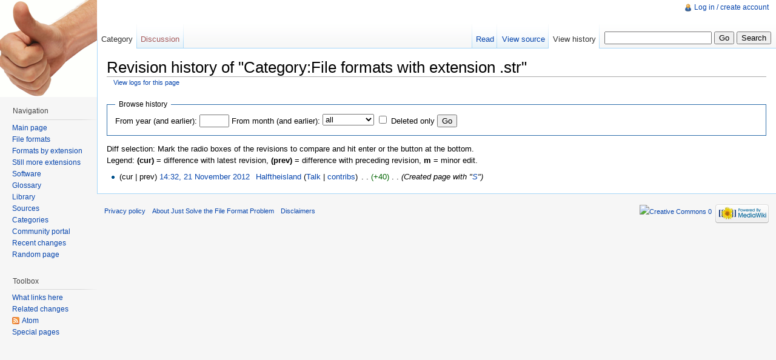

--- FILE ---
content_type: text/javascript; charset=utf-8
request_url: http://fileformats.archiveteam.org/load.php?debug=false&lang=en&modules=mediawiki.action.history&skin=vector&version=20240610T190216Z&*
body_size: 791
content:
mw.loader.implement("mediawiki.action.history",function($){jQuery(document).ready(function($){var $historyCompareForm=$('#mw-history-compare'),$historySubmitter,$lis=$('#pagehistory > li');function updateDiffRadios(){var diffLi=false,oldLi=false;if(!$lis.length){return true;}$lis.removeClass('selected').each(function(){var $li=$(this),$inputs=$li.find('input[type="radio"]'),$oldidRadio=$inputs.filter('[name="oldid"]').eq(0),$diffRadio=$inputs.filter('[name="diff"]').eq(0);if(!$oldidRadio.length||!$diffRadio.length){return true;}if($oldidRadio.prop('checked')){oldLi=true;$li.addClass('selected');$oldidRadio.css('visibility','visible');$diffRadio.css('visibility','hidden');}else if($diffRadio.prop('checked')){diffLi=true;$li.addClass('selected');$oldidRadio.css('visibility','hidden');$diffRadio.css('visibility','visible');}else{if(diffLi&&oldLi){$oldidRadio.css('visibility','visible');$diffRadio.css('visibility','hidden');}else if(diffLi){$diffRadio.css('visibility','visible');
$oldidRadio.css('visibility','visible');}else{$diffRadio.css('visibility','visible');$oldidRadio.css('visibility','hidden');}}});return true;}$lis.find('input[name="diff"], input[name="oldid"]').click(updateDiffRadios);updateDiffRadios();$historyCompareForm.find('.historysubmit').click(function(){$historySubmitter=$(this);});$historyCompareForm.submit(function(e){var $copyForm,$copyRadios,$copyAction;if($historySubmitter){$copyForm=$historyCompareForm.clone();$copyRadios=$copyForm.find('#pagehistory > li').find('input[name="diff"], input[name="oldid"]');$copyAction=$copyForm.find('> [name="action"]');if($historySubmitter.hasClass('mw-history-compareselectedversions-button')){$copyAction.remove();$copyForm.find('input[name^="ids["]:checked').prop('checked',false);}else if($historySubmitter.hasClass('mw-history-revisiondelete-button')){$copyRadios.remove();$copyAction.val($historySubmitter.attr('name'));$copyForm.find(':submit').remove();}$copyForm.css('display','none').find('[id]').
removeAttr('id').end().insertAfter($historyCompareForm).submit();e.preventDefault();return false;}return true;});});;},{},{});

/* cache key: justsolve:resourceloader:filter:minify-js:7:a7008c2a889b67a631bf5d92c95687af */


--- FILE ---
content_type: text/javascript; charset=utf-8
request_url: http://fileformats.archiveteam.org/load.php?debug=false&lang=en&modules=skins.vector&only=scripts&skin=vector&*
body_size: 298
content:
jQuery(function($){$('div.vectorMenu').each(function(){var self=this;$('h5:first a:first',this).click(function(e){$('.menu:first',self).toggleClass('menuForceShow');e.preventDefault();}).focus(function(){$(self).addClass('vectorMenuFocus');}).blur(function(){$(self).removeClass('vectorMenuFocus');});});});;mw.loader.state({"skins.vector":"ready"});

/* cache key: justsolve:resourceloader:filter:minify-js:7:0fcba82177db6429d02096ea1f0465ed */
